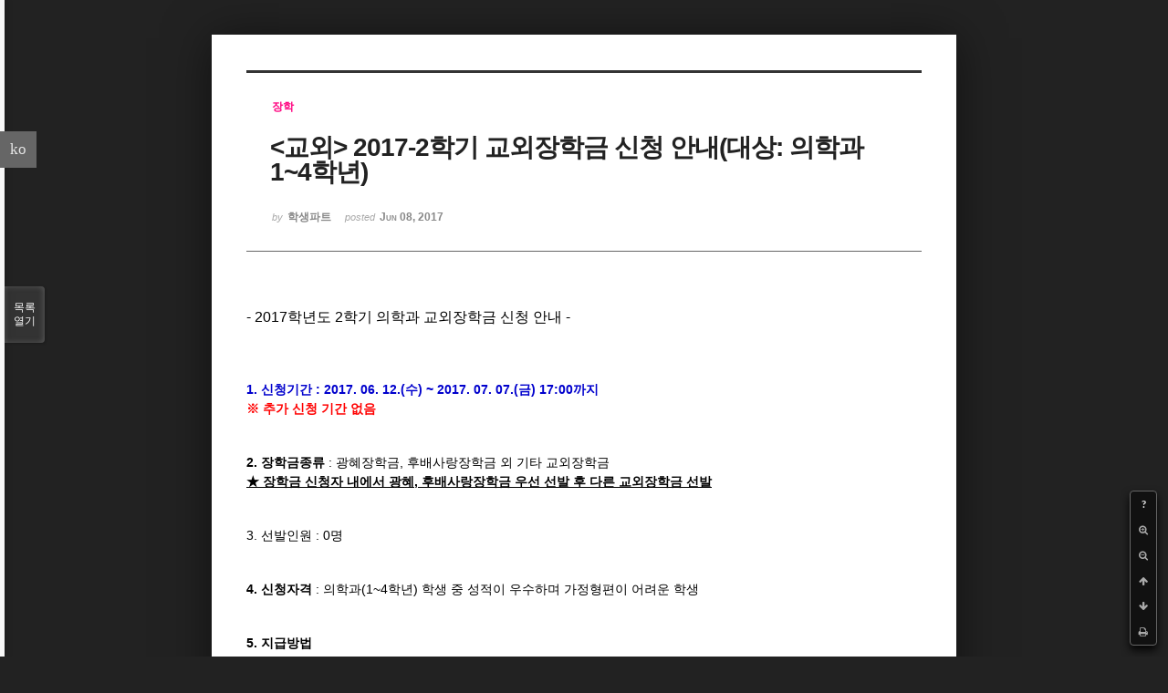

--- FILE ---
content_type: text/html; charset=UTF-8
request_url: https://medical.yonsei.ac.kr/we/index.php?mid=notice_stu&category=93212&page=32&listStyle=viewer&document_srl=456479
body_size: 10011
content:
<!DOCTYPE html>
<html lang="ko">
<head>
<!-- META -->
<meta charset="utf-8">
<meta name="Generator" content="XpressEngine">
<meta http-equiv="X-UA-Compatible" content="IE=edge">
<!-- TITLE -->
<title>학생파트 - &lt;교외&gt; 2017-2학기 교외장학금 신청 안내(대상: 의학과1~4학년)</title>
<!-- CSS -->
<link rel="stylesheet" href="/we/common/css/xe.min.css?20151013014344" />
<link rel="stylesheet" href="/we/common/js/plugins/ui/jquery-ui.min.css?20151013014340" />
<link rel="stylesheet" href="https://maxcdn.bootstrapcdn.com/font-awesome/4.2.0/css/font-awesome.min.css" />
<link rel="stylesheet" href="/we/modules/board/skins/sketchbook5/css/board.css?20210325062630" />
<!--[if lt IE 9]><link rel="stylesheet" href="/we/modules/board/skins/sketchbook5/css/ie8.css?20150615054936" />
<![endif]--><link rel="stylesheet" href="/we/modules/board/skins/sketchbook5/css/print.css?20150615054936" media="print" />
<link rel="stylesheet" href="/we/modules/board/skins/sketchbook5/css/jquery.mCustomScrollbar.css?20150615054936" />
<link rel="stylesheet" href="/we/modules/editor/styles/ckeditor_light/style.css?20151013014330" />
<link rel="stylesheet" href="/we/addons/cameron_mobile_nav/css/cameron_mobile_navr.css?20150618060328" />
<link rel="stylesheet" href="/we/addons/cameron_plugin/css/cameron_plugin.css?20150627053612" />
<!-- JS -->
<!--[if lt IE 9]><script src="/we/common/js/jquery-1.x.min.js?20151013014344"></script>
<![endif]--><!--[if gte IE 9]><!--><script src="/we/common/js/jquery.min.js?20151013014344"></script>
<!--<![endif]--><script src="/we/common/js/x.min.js?20151013014344"></script>
<script src="/we/common/js/xe.min.js?20151013014344"></script>
<script src="/we/modules/board/tpl/js/board.min.js?20151013014338"></script>
<script src="/we/addons/cameron_plugin/js/cameron_plugin.js?20150627053612"></script>
<!-- RSS -->
<!-- ICON -->
<link rel="shortcut icon" href="http://medical.yonsei.ac.kr/we/files/attach/xeicon/favicon.ico" /><link rel="apple-touch-icon" href="http://medical.yonsei.ac.kr/we/files/attach/xeicon/mobicon.png" />

<meta name="viewport" content="width=device-width, initial-scale=1, minimum-scale=1, maximum-scale=1, user-scalable=yes, target-densitydpi=medium-dpi" />
<style data-id="bdCss">
.bd em,.bd .color{color:#333333;}
.bd .shadow{text-shadow:1px 1px 1px ;}
.bd .bolder{color:#333333;text-shadow:2px 2px 4px ;}
.bd .bg_color{background-color:#333333;}
.bd .bg_f_color{background-color:#333333;background:-webkit-linear-gradient(#FFF -50%,#333333 50%);background:linear-gradient(to bottom,#FFF -50%,#333333 50%);}
.bd .border_color{border-color:#333333;}
.bd .bx_shadow{box-shadow:0 0 2px ;}
.viewer_with.on:before{background-color:#333333;box-shadow:0 0 2px #333333;}
.bd_zine .info b,.bd_zine .info a{color:;}
.bd_zine.card h3{color:#333333;}
</style>
<style>
body,input,textarea,select,button,table{font-family:;}
#viewer .rd_trb,#viewer #trackback{display:none}
</style><script>
//<![CDATA[
var current_url = "https://medical.yonsei.ac.kr/we/?mid=notice_stu&category=93212&page=32&listStyle=viewer&document_srl=456479";
var request_uri = "https://medical.yonsei.ac.kr/we/";
var current_mid = "notice_stu";
var waiting_message = "서버에 요청 중입니다. 잠시만 기다려주세요.";
var ssl_actions = new Array();
var default_url = "http://medical.yonsei.ac.kr/we/";
var http_port = 80;var https_port = 443;xe.current_lang = "ko";
xe.cmd_find = "찾기";
xe.cmd_cancel = "취소";
xe.cmd_confirm = "확인";
xe.msg_no_root = "루트는 선택 할 수 없습니다.";
xe.msg_no_shortcut = "바로가기는 선택 할 수 없습니다.";
xe.msg_select_menu = "대상 메뉴 선택";
//]]>
</script>
</head>
<body class="viewer_blk">
<!--#JSPLUGIN:ui--><script>//<![CDATA[
var lang_type = "ko";
var bdLogin = "로그인 하시겠습니까?@https://medical.yonsei.ac.kr/we/index.php?mid=notice_stu&category=93212&page=32&listStyle=viewer&document_srl=456479&act=dispMemberLoginForm";
jQuery(function($){
	board('#bd_584_456479');
});
//]]></script>

<div id="viewer" class="white viewer_style rd_nav_blk">
	<div id="bd_584_456479" class="bd clear  " data-default_style="viewer" data-bdFilesType="" data-bdNavSide="N" style="max-width:px">
		<div id="rd_ie" class="ie8_only"><i class="tl"></i><i class="tc"></i><i class="tr"></i><i class="ml"></i><i class="mr"></i><i class="bl"></i><i class="bc"></i><i class="br"></i></div>
		<div class="rd rd_nav_style2 clear" style="padding:;" data-docSrl="456479">
	
	<div class="rd_hd clear" style="">
		
				
		<div class="blog v" style="text-align:;;">
			<div class="top_area ngeb np_18px" style="text-align:">
				<span title="Category">
					<b class="cate"><strong style="color:#ff007f">장학</strong></b>
				</span>											</div>
			<h1 class="font ngeb" style=";-webkit-animation-name:rd_h1_v;-moz-animation-name:rd_h1_v;animation-name:rd_h1_v;">&lt;교외&gt; 2017-2학기 교외장학금 신청 안내(대상: 의학과1~4학년)</h1>						<div class="btm_area ngeb np_18px" style="text-align:"> 
								<span><small>by </small><b>학생파트</b></span>				<span title="2017.06.08 01:02"><small>posted </small><b class="date">Jun 08, 2017</b></span>															</div>
		</div>		
				
				
				
				
				<div class="rd_nav_side">
			<div class="rd_nav img_tx fr m_btn_wrp">
		<div class="help bubble left m_no">
		<a class="text" href="#" onclick="jQuery(this).next().fadeToggle();return false;">?</a>
		<div class="wrp">
			<div class="speech">
				<h4>단축키</h4>
				<p><strong><i class="fa fa-long-arrow-left"></i><span class="blind">Prev</span></strong>이전 문서</p>
				<p><strong><i class="fa fa-long-arrow-right"></i><span class="blind">Next</span></strong>다음 문서</p>
				<p><strong>ESC</strong>닫기</p>			</div>
			<i class="edge"></i>
			<i class="ie8_only bl"></i><i class="ie8_only br"></i>
		</div>
	</div>	<a class="tg_btn2 bubble m_no" href="#" data-href=".bd_font_select" title="글꼴 선택"><strong>가</strong><i class="arrow down"></i></a>	<a class="font_plus bubble" href="#" title="크게"><i class="fa fa-search-plus"></i><b class="tx">크게</b></a>
	<a class="font_minus bubble" href="#" title="작게"><i class="fa fa-search-minus"></i><b class="tx">작게</b></a>
			<a class="back_to bubble m_no" href="#bd_584_456479" title="위로"><i class="fa fa-arrow-up"></i><b class="tx">위로</b></a>
	<a class="back_to bubble m_no" href="#rd_end_456479" title="(목록) 아래로"><i class="fa fa-arrow-down"></i><b class="tx">아래로</b></a>
	<a class="comment back_to bubble if_viewer m_no" href="#456479_comment" title="댓글로 가기"><i class="fa fa-comment"></i><b class="tx">댓글로 가기</b></a>
	<a class="print_doc bubble m_no this" href="https://medical.yonsei.ac.kr/we/index.php?mid=notice_stu&amp;category=93212&amp;page=32&amp;listStyle=viewer&amp;document_srl=456479" title="인쇄"><i class="fa fa-print"></i><b class="tx">인쇄</b></a>			</div>		</div>			</div>
	
		
	<div class="rd_body clear">
		
				
				
				<article><!--BeforeDocument(456479,2130)--><div class="document_456479_2130 xe_content"><p><span style="font-size:16px;">- 2017학년도 2학기 의학과 교외장학금 신청 안내 -</span></p>

<p> </p>

<p> </p>

<p> </p>

<p><span style="color:#0000cd;"><strong><span style="font-size:14px;">1. 신청기간 : 2017. 06. 12.(수) ~ 2017. 07. 07.(금) 17:00까지</span></strong></span></p>

<p><span style="color:#ff0000;"><strong><span style="font-size:14px;">※ 추가 신청 기간 없음</span></strong></span></p>

<p> </p>

<p> </p>

<p><span style="font-size:14px;"><strong>2. 장학금종류 </strong>: 광혜장학금, 후배사랑장학금 외 기타 교외장학금</span></p>

<p><u><strong><span style="font-size:14px;">★ 장학금 신청자 내에서 광혜, 후배사랑장학금 우선 선발 후 다른 교외장학금 선발</span></strong></u></p>

<p> </p>

<p> </p>

<p><span style="font-size:14px;">3. 선발인원 : 0명</span></p>

<p> </p>

<p> </p>

<p><span style="font-size:14px;"><strong>4. 신청자격 </strong>: 의학과(1~4학년) 학생 중 성적이 우수하며 가정형편이 어려운 학생</span></p>

<p> </p>

<p> </p>

<p><strong><span style="font-size:14px;">5. 지급방법</span></strong></p>

<p><span style="font-size:14px;">- 광혜, 후배사랑장학금 : 등록금고지 감면</span></p>

<p><span style="font-size:14px;">- 이외 교외장학금 : 장학금 입금 확인 후 선발 학생 계좌지급</span></p>

<p> </p>

<p> </p>

<p><strong><span style="font-size:14px;">6. 선발기준</span></strong></p>

<p><span style="font-size:14px;">- 성적(45점), 소득분위(45점), 기타(10점)</span></p>

<p><span style="font-size:14px;">- 기타(형제자매 대학(원)에 재학중인 경우 1인 2점가산 등)</span></p>

<p> </p>

<p> </p>

<p><strong><span style="font-size:14px;">7. 신청방법</span></strong></p>

<p><span style="font-size:14px;">연세포탈서비스 login → 학사관리시스템 → 장학 → 장학금신청 → 광혜후배사랑장학금 신청 → 신청서 출력 → 관련서류 첨부 → 학생파트제출</span></p>

<p> </p>

<p> </p>

<p><strong><span style="font-size:14px;">8. 제출관련 서류</span></strong></p>

<p><span style="font-size:14px;"> 가. 장학금 신청서 1부</span></p>

<p><span style="font-size:14px;"> 나. 필수 제출 서류<span style="color:#0000cd;"><strong>(국가장학을 신청하여 소득분위가 산정된 학생은 구비서류를 제출하지 않아도 됩니다.)</strong></span></span></p>

<p><span style="font-size:14px;">  1) 부/모의 2016년 소득 증빙자료 각 1부(부/모 명의 각 1부)</span></p>

<p><span style="font-size:14px;">      ① 직장인 : 근로소득 원천징수 영수증(회사 및 세무서 발급)</span></p>

<p><span style="font-size:14px;">      ② 자영업자 : 소득금액 증명원 (세무서 발급)</span></p>

<p><span style="font-size:14px;">  2) 부/모의 2016년 건강보험료 납부확인서</span></p>

<p><span style="font-size:14px;">       - 건강보험공단이나 인터넷(www.nhic.or.kr) 발급</span></p>

<p><span style="font-size:14px;">  3) 부/모의 재산과세증명서</span></p>

<p><span style="font-size:14px;">       - 동주민센터나 인터넷(www.minwon.go.kr) 발급</span></p>

<p><span style="font-size:14px;">  4) 형제, 자매 중 대학생이 있는 경우</span></p>

<p><span style="font-size:14px;">       - 재학증명서 혹은 2017-1학기 등록금 영수증 사본 1부.</span></p>

<p> </p>

<p> </p>

<p><strong><span style="font-size:14px;">9. 유의사항</span></strong></p>

<p><span style="font-size:14px;"> <strong>가. 2017-2학기 장학생으로 선정되더라도, <span style="color:#ff0000;">휴학을 하면 장학금은 취소됩니다</span></strong>.</span></p>

<p> </p>

<p><span style="font-size:14px;"> 나. 2017-2학기 복학예정자는 장학금 신청기간 내에 신청해야 심사대상에 포함 될 수 있습니다.</span></p>

<p> </p>

<p><span style="font-size:14px;"> 다. 신청사유, 등은 판단의 중요한 자료가 되므로 구체적으로 성의 있게 작성하여야 합니다.</span></p>

<p><span style="font-size:14px;">         (공간 부족 시 별지 사용 가능)</span></p>

<p> </p>

<p><span style="font-size:14px;"> 라. <strong>「등록제도 운영에 관한 시행세칙」제8조에 의거하여 학기 개시 후 장학금 수혜자 가 휴학할 경우에는 장학금 </strong></span></p>

<p><span style="font-size:14px;"><strong>     수혜금액을 전액 반환하여야 하며, 학기 경과에 따른 등록금을 납부하여야 휴학 신청이 가능 합니다.</strong></span></p>

<p> </p>

<p><span style="font-size:14px;"> 마. 관련서류 미비 시 장학금 심사대상에서 제외됩니다.</span></p>

<p> </p>

<p><span style="font-size:14px;"> 바. 외부장학금을 받는 경우에는 반드시 기재하여야 합니다.</span><span style="font-size:14px;">   (기재하지 않은 경우 장학생으로 선발 되었어도 취소 될 수 있습니다.)</span></p>

<p> </p>

<p><span style="font-size:14px;"> <u><strong>사. 후배사랑 장학금 및 광혜장학금 신청 학생은 필히 국가장학금을 신청하시기 바랍니다.</strong></u></span></p>

<p> </p>

<p><span style="font-size:14px;"> 아. 기타 문의사항은 학생파트(033-741-0224)로 문의하시기 바랍니다.</span></p>

<p> </p>

<p> </p>

<p> </p>

<p><span style="font-size:14px;">2017. 06. 12.</span></p>

<p> </p>

<p> </p>

<p> </p>

<p><span style="font-size:14px;">학생지도위원회</span></p></div><!--AfterDocument(456479,2130)--></article>
				
					</div>
	
	<div class="rd_ft">
		
				
		<div class="bd_prev_next clear">
					</div>		
				
						
				
		<div class="rd_ft_nav clear">
						
						
						<div class="rd_nav img_tx fr m_btn_wrp">
				<a class="back_to bubble m_no" href="#bd_584_456479" title="위로"><i class="fa fa-arrow-up"></i><b class="tx">위로</b></a>
	<a class="back_to bubble m_no" href="#rd_end_456479" title="(목록) 아래로"><i class="fa fa-arrow-down"></i><b class="tx">아래로</b></a>
	<a class="comment back_to bubble if_viewer m_no" href="#456479_comment" title="댓글로 가기"><i class="fa fa-comment"></i><b class="tx">댓글로 가기</b></a>
	<a class="print_doc bubble m_no this" href="https://medical.yonsei.ac.kr/we/index.php?mid=notice_stu&amp;category=93212&amp;page=32&amp;listStyle=viewer&amp;document_srl=456479" title="인쇄"><i class="fa fa-print"></i><b class="tx">인쇄</b></a>			</div>					</div>
	</div>
	
		
	</div>
<hr id="rd_end_456479" class="rd_end clear" />		<div id="viewer_lst" class="">
			<button type="button" id="viewer_lst_tg" class="ngeb bg_color">목록<br /><span class="tx_open">열기</span><span class="tx_close">닫기</span></button>
			<h3 class="ui_font">Articles</h3>
			<div id="viewer_lst_scroll">
				<ul>
					<li>
						<a class="clear" href="https://medical.yonsei.ac.kr/we/index.php?mid=notice_stu&amp;category=93212&amp;page=32&amp;listStyle=viewer&amp;document_srl=458119">
														<span class="tl">&lt;교외&gt; 2018년 경기도 용인시인재육성재단  장학금 및 교육비 지원자 선발 공고(...</span>
							<span class="meta"><strong>학생파트</strong>2018.03.07 02:02</span>
						</a>
					</li><li>
						<a class="clear" href="https://medical.yonsei.ac.kr/we/index.php?mid=notice_stu&amp;category=93212&amp;page=32&amp;listStyle=viewer&amp;document_srl=458116">
														<span class="tl">&lt;교외&gt; 2018년도 대구광역시 동구교육발전장학회 장학생 선발 안내(~3/30)</span>
							<span class="meta"><strong>학생파트</strong>2018.03.07 01:59</span>
						</a>
					</li><li>
						<a class="clear" href="https://medical.yonsei.ac.kr/we/index.php?mid=notice_stu&amp;category=93212&amp;page=32&amp;listStyle=viewer&amp;document_srl=458058">
							<span class="tmb"><img src="https://medical.yonsei.ac.kr/we/files/thumbnails/058/458/90x90.crop.jpg" alt="" /></span>							<span class="tl">&lt;교외&gt; 제10회 한국장학재단 수기·UCC공모전 안내</span>
							<span class="meta"><strong>학생파트</strong>2018.02.27 07:10</span>
						</a>
					</li><li>
						<a class="clear" href="https://medical.yonsei.ac.kr/we/index.php?mid=notice_stu&amp;category=93212&amp;page=32&amp;listStyle=viewer&amp;document_srl=458019">
														<span class="tl">&lt;교외&gt; 2018-1 수림재단 신규장학생 선발안내(*생활비/등록금)</span>
							<span class="meta"><strong>학생파트</strong>2018.02.15 04:18</span>
						</a>
					</li><li>
						<a class="clear" href="https://medical.yonsei.ac.kr/we/index.php?mid=notice_stu&amp;category=93212&amp;page=32&amp;listStyle=viewer&amp;document_srl=457977">
														<span class="tl">&lt;교내&gt; 2018년 교목실 채플 찬양팀(근로장학생)모집</span>
							<span class="meta"><strong>학생파트</strong>2018.02.09 03:00</span>
						</a>
					</li><li>
						<a class="clear" href="https://medical.yonsei.ac.kr/we/index.php?mid=notice_stu&amp;category=93212&amp;page=32&amp;listStyle=viewer&amp;document_srl=457965">
														<span class="tl">&lt;교내&gt; 2018년 교목실 채플 근로장학생 모집</span>
							<span class="meta"><strong>학생파트</strong>2018.02.05 09:11</span>
						</a>
					</li><li>
						<a class="clear" href="https://medical.yonsei.ac.kr/we/index.php?mid=notice_stu&amp;category=93212&amp;page=32&amp;listStyle=viewer&amp;document_srl=457961">
														<span class="tl">&lt;필독:국가장학&gt; 2018-1학기 한국장학재단 국가장학금(1,2유형) 2차 신청기간 안내</span>
							<span class="meta"><strong>학생파트</strong>2018.02.02 05:24</span>
						</a>
					</li><li>
						<a class="clear" href="https://medical.yonsei.ac.kr/we/index.php?mid=notice_stu&amp;category=93212&amp;page=32&amp;listStyle=viewer&amp;document_srl=457958">
														<span class="tl">&lt;교외&gt; 2018-1 한국장학재단 푸른등대기부장학사업 신규장학생 선발 안내(*생활...</span>
							<span class="meta"><strong>학생파트</strong>2018.02.02 05:19</span>
						</a>
					</li><li>
						<a class="clear" href="https://medical.yonsei.ac.kr/we/index.php?mid=notice_stu&amp;category=93212&amp;page=32&amp;listStyle=viewer&amp;document_srl=457955">
														<span class="tl">&lt;교외&gt; 2018년 울산인재육성재단 장학생선발 공고(2. 1 ~ 2. 23)</span>
							<span class="meta"><strong>학생파트</strong>2018.02.02 03:10</span>
						</a>
					</li><li>
						<a class="clear" href="https://medical.yonsei.ac.kr/we/index.php?mid=notice_stu&amp;category=93212&amp;page=32&amp;listStyle=viewer&amp;document_srl=457865">
														<span class="tl">&lt;교외&gt; 2018년 GKS 외국인 우수 자비 장학생 모집 공고</span>
							<span class="meta"><strong>학생파트</strong>2018.01.24 03:17</span>
						</a>
					</li><li>
						<a class="clear" href="https://medical.yonsei.ac.kr/we/index.php?mid=notice_stu&amp;category=93212&amp;page=32&amp;listStyle=viewer&amp;document_srl=457793">
														<span class="tl">&lt;교외&gt; 2018년 상반기 서울사회복지공동모금회 사랑나눔 장학생 모집 안내(~01/31)</span>
							<span class="meta"><strong>학생파트</strong>2018.01.20 08:05</span>
						</a>
					</li><li>
						<a class="clear" href="https://medical.yonsei.ac.kr/we/index.php?mid=notice_stu&amp;category=93212&amp;page=32&amp;listStyle=viewer&amp;document_srl=457792">
														<span class="tl">&lt;교외&gt;  동암장학회 장학생 선발 안내 (마감 2/8, 경주출생, 학기당200만원)</span>
							<span class="meta"><strong>학생파트</strong>2018.01.20 07:57</span>
						</a>
					</li><li>
						<a class="clear" href="https://medical.yonsei.ac.kr/we/index.php?mid=notice_stu&amp;category=93212&amp;page=32&amp;listStyle=viewer&amp;document_srl=457786">
							<span class="tmb"><img src="https://medical.yonsei.ac.kr/we/files/thumbnails/786/457/90x90.crop.jpg" alt="" /></span>							<span class="tl">&lt;교외&gt; 2018 OK생활장학금 장학생 선발 안내</span>
							<span class="meta"><strong>학생파트</strong>2018.01.20 07:52</span>
						</a>
					</li><li>
						<a class="clear" href="https://medical.yonsei.ac.kr/we/index.php?mid=notice_stu&amp;category=93212&amp;page=32&amp;listStyle=viewer&amp;document_srl=457753">
														<span class="tl">&lt;교외&gt; 2018학년도 홀트장학생 선발 안내</span>
							<span class="meta"><strong>학생파트</strong>2018.01.11 23:50</span>
						</a>
					</li><li>
						<a class="clear" href="https://medical.yonsei.ac.kr/we/index.php?mid=notice_stu&amp;category=93212&amp;page=32&amp;listStyle=viewer&amp;document_srl=457726">
							<span class="tmb"><img src="https://medical.yonsei.ac.kr/we/files/thumbnails/726/457/90x90.crop.jpg" alt="" /></span>							<span class="tl">&lt;교외&gt; 2018년 통영시 저소득 대학생 장학금 지원대상자 선발 공고(~1/31)</span>
							<span class="meta"><strong>학생파트</strong>2018.01.10 07:30</span>
						</a>
					</li><li>
						<a class="clear" href="https://medical.yonsei.ac.kr/we/index.php?mid=notice_stu&amp;category=93212&amp;page=32&amp;listStyle=viewer&amp;document_srl=457693">
														<span class="tl">&lt;국가장학금&gt; 2017년 2학기 국가장학금 2유형 우대분야 지급 예정 안내</span>
							<span class="meta"><strong>학생파트</strong>2018.01.09 00:11</span>
						</a>
					</li><li>
						<a class="clear" href="https://medical.yonsei.ac.kr/we/index.php?mid=notice_stu&amp;category=93212&amp;page=32&amp;listStyle=viewer&amp;document_srl=457635">
														<span class="tl">&lt;학자금대출&gt; 2018학년도 1학기 학자금대출 신청 안내 </span>
							<span class="meta"><strong>학생파트</strong>2018.01.05 00:28</span>
						</a>
					</li><li>
						<a class="clear" href="https://medical.yonsei.ac.kr/we/index.php?mid=notice_stu&amp;category=93212&amp;page=32&amp;listStyle=viewer&amp;document_srl=457627">
														<span class="tl">&lt;교외&gt; 2018년 1학기 농어촌희망재단 농업인자녀 및 농업후계인력(농식품계열) ...</span>
							<span class="meta"><strong>학생파트</strong>2018.01.04 23:48</span>
						</a>
					</li><li>
						<a class="clear" href="https://medical.yonsei.ac.kr/we/index.php?mid=notice_stu&amp;category=93212&amp;page=32&amp;listStyle=viewer&amp;document_srl=457599">
							<span class="tmb"><img src="https://medical.yonsei.ac.kr/we/files/thumbnails/599/457/90x90.crop.jpg" alt="" /></span>							<span class="tl">&lt;교외&gt; 2017년도 하반기 서울시 대학생 학자금대출 이자지원 신청 안내</span>
							<span class="meta"><strong>학생파트</strong>2017.12.27 08:05</span>
						</a>
					</li><li>
						<a class="clear" href="https://medical.yonsei.ac.kr/we/index.php?mid=notice_stu&amp;category=93212&amp;page=32&amp;listStyle=viewer&amp;document_srl=457579">
														<span class="tl">&lt;교외&gt; 아산나래(SOS)장학생 선발 안내 (2018.1.1. ~ 2018.1.12.)</span>
							<span class="meta"><strong>학생파트</strong>2017.12.26 08:29</span>
						</a>
					</li>				</ul>
			</div>
			<div id="viewer_pn" class="bd_pg clear">
								 
				<a href="https://medical.yonsei.ac.kr/we/index.php?mid=notice_stu&amp;category=93212&amp;page=27&amp;listStyle=viewer&amp;document_srl=456479">27</a>								 
				<a href="https://medical.yonsei.ac.kr/we/index.php?mid=notice_stu&amp;category=93212&amp;page=28&amp;listStyle=viewer&amp;document_srl=456479">28</a>								 
				<a href="https://medical.yonsei.ac.kr/we/index.php?mid=notice_stu&amp;category=93212&amp;page=29&amp;listStyle=viewer&amp;document_srl=456479">29</a>								 
				<a href="https://medical.yonsei.ac.kr/we/index.php?mid=notice_stu&amp;category=93212&amp;page=30&amp;listStyle=viewer&amp;document_srl=456479">30</a>								 
				<a href="https://medical.yonsei.ac.kr/we/index.php?mid=notice_stu&amp;category=93212&amp;page=31&amp;listStyle=viewer&amp;document_srl=456479">31</a>								<strong class="this">32</strong> 
												 
				<a href="https://medical.yonsei.ac.kr/we/index.php?mid=notice_stu&amp;category=93212&amp;page=33&amp;listStyle=viewer&amp;document_srl=456479">33</a>								 
				<a href="https://medical.yonsei.ac.kr/we/index.php?mid=notice_stu&amp;category=93212&amp;page=34&amp;listStyle=viewer&amp;document_srl=456479">34</a>								 
				<a href="https://medical.yonsei.ac.kr/we/index.php?mid=notice_stu&amp;category=93212&amp;page=35&amp;listStyle=viewer&amp;document_srl=456479">35</a>								 
				<a href="https://medical.yonsei.ac.kr/we/index.php?mid=notice_stu&amp;category=93212&amp;page=36&amp;listStyle=viewer&amp;document_srl=456479">36</a>							</div>			<button type="button" class="tg_close2" onClick="jQuery('#viewer_lst_tg').click();">X</button>
		</div>		</div></div><a id="TouchMe" href="#"><i class="fa fa-bars icon-reorder"></i></a>
<div id="cameron-mobile-nav" class="mobile-nav-right">
	<div id="touch-scroll">
		<div id="mobile-sign" class="newclearfix">
							<div class="mobile-home"><a href=""><i class="fa fa-home icon-home"></i><br />HOME</a></div>
				<ul class="mobile-sign">
											<li><a href="https://medical.yonsei.ac.kr/we/index.php?mid=notice_stu&amp;category=93212&amp;page=32&amp;listStyle=viewer&amp;document_srl=456479&amp;act=dispMemberLoginForm"><i class="fa fa-user"></i><br />로그인</a></li>
						<li><a href="https://medical.yonsei.ac.kr/we/index.php?mid=notice_stu&amp;category=93212&amp;page=32&amp;listStyle=viewer&amp;document_srl=456479&amp;act=dispMemberSignUpForm"><i class="fa fa-pencil"></i><br />회원가입</a></li>
														</ul>
					</div>
		<div id="mobile-nav">
			<ul>
				<li>
					<a class="nav1st" href="https://medical.yonsei.ac.kr/we/intro_1">대학소개<i class="fa fa-angle-down"></i></a>
					<ul>
						<li>
							<a class="nav2nd" href="https://medical.yonsei.ac.kr/we/intro_1">학장인사</a>
													</li><li>
							<a class="nav2nd" href="https://medical.yonsei.ac.kr/we/vision2020">원주의과대학 사명</a>
													</li><li>
							<a class="nav2nd" href="https://medical.yonsei.ac.kr/we/edu_1">원주의과대학 교육목표</a>
													</li><li>
							<a class="nav2nd" href="https://medical.yonsei.ac.kr/we/edu_11">의학과선발·졸업인재상</a>
													</li><li>
							<a class="nav2nd" href="https://medical.yonsei.ac.kr/we/medi_gra_1">의학과 교육목표</a>
													</li><li>
							<a class="nav2nd" href="https://medical.yonsei.ac.kr/we/history_1">연혁</a>
													</li><li>
							<a class="nav2nd" href="https://medical.yonsei.ac.kr/we/professor">교수의 책무</a>
													</li><li>
							<a class="nav2nd" href="https://medical.yonsei.ac.kr/we/medi_gra_4">학생 행동강령<i class="fa fa-angle-down"></i></a>
							<ul>
								<li>
									<a class="nav3rd" href="https://medical.yonsei.ac.kr/we/medi_gra_4"><i class="fa fa-angle-right"></i> 임상실습 시기 이전 학년</a>
								</li><li>
									<a class="nav3rd" href="https://medical.yonsei.ac.kr/we/medi_gra_41"><i class="fa fa-angle-right"></i> 임상실습 시기 이후 학년</a>
								</li>							</ul>						</li><li>
							<a class="nav2nd" href="https://medical.yonsei.ac.kr/we/medi_gra_40">학생 복장지침</a>
													</li><li>
							<a class="nav2nd" href="https://medical.yonsei.ac.kr/we/medi_gra_6">홍보동영상</a>
													</li><li>
							<a class="nav2nd" href="https://medical.yonsei.ac.kr/we/struct_1">기구표</a>
													</li><li>
							<a class="nav2nd" href="https://medical.yonsei.ac.kr/we/cam_info">캠퍼스 둘러보기</a>
													</li><li>
							<a class="nav2nd" href="https://medical.yonsei.ac.kr/we/cam_map">캠퍼스 지도</a>
													</li><li>
							<a class="nav2nd" href="https://medical.yonsei.ac.kr/we/guide_map">찾아오시는 길</a>
													</li>					</ul>				</li><li>
					<a class="nav1st" href="http://admission.yonsei.ac.kr/mirae/admission/html/main/main.asp" target="_blank">입학안내<i class="fa fa-angle-down"></i></a>
					<ul>
						<li>
							<a class="nav2nd" href="http://admission.yonsei.ac.kr/wonju/admission/html/main/main.asp" target="_blank">대학입학<i class="fa fa-angle-down"></i></a>
							<ul>
								<li>
									<a class="nav3rd" href="https://admission.yonsei.ac.kr/mirae/admission/html/main/main.asp" target="_blank"><i class="fa fa-angle-right"></i> 원주의과대학 입학안내</a>
								</li>							</ul>						</li><li>
							<a class="nav2nd" href="http://graduate.yonsei.ac.kr/kor/sub03/sub03_01.asp" target="_blank">대학원입학<i class="fa fa-angle-down"></i></a>
							<ul>
								<li>
									<a class="nav3rd" href="http://graduate.yonsei.ac.kr/graduate/index.do" target="_blank"><i class="fa fa-angle-right"></i> 원주의과대학 대학원진학</a>
								</li>							</ul>						</li>					</ul>				</li><li>
					<a class="nav1st" href="https://medical.yonsei.ac.kr/we/edu_course">대학/교실(과)<i class="fa fa-angle-down"></i></a>
					<ul>
						<li>
							<a class="nav2nd" href="https://medical.yonsei.ac.kr/we/univ_1">학사안내<i class="fa fa-angle-down"></i></a>
							<ul>
								<li>
									<a class="nav3rd" href="https://medical.yonsei.ac.kr/we/univ_1"><i class="fa fa-angle-right"></i> 수업</a>
								</li><li>
									<a class="nav3rd" href="https://medical.yonsei.ac.kr/we/graduate"><i class="fa fa-angle-right"></i> 졸업</a>
								</li><li>
									<a class="nav3rd" href="https://www.yonsei.ac.kr/sc/support/college_bulletin.jsp" target="_blank"><i class="fa fa-angle-right"></i> 대학요람</a>
								</li><li>
									<a class="nav3rd" href="https://medical.yonsei.ac.kr/we/sch_mem"><i class="fa fa-angle-right"></i> 학적</a>
								</li>							</ul>						</li><li>
							<a class="nav2nd" href="https://medical.yonsei.ac.kr/we/edu_course">교육과정</a>
													</li><li>
							<a class="nav2nd" href="#">규정집<i class="fa fa-angle-down"></i></a>
							<ul>
								<li>
									<a class="nav3rd" href="https://rules.yonsei.ac.kr" target="_blank"><i class="fa fa-angle-right"></i> 연세대학교</a>
								</li><li>
									<a class="nav3rd" href="https://www.yonsei.ac.kr/wj/support/etc_rule.jsp" target="_blank"><i class="fa fa-angle-right"></i> 연세대학교 미래캠퍼스</a>
								</li><li>
									<a class="nav3rd" href="https://medical.yonsei.ac.kr/we/notice_stu2"><i class="fa fa-angle-right"></i> 학생 관련 규정 안내</a>
								</li>							</ul>						</li><li>
							<a class="nav2nd" href="https://medical.yonsei.ac.kr/we/chaple_1">교목실</a>
													</li><li>
							<a class="nav2nd" href="https://medical.yonsei.ac.kr/we/univ_life_9">학생복지<i class="fa fa-angle-down"></i></a>
							<ul>
								<li>
									<a class="nav3rd" href="https://medical.yonsei.ac.kr/we/univ_life_9"><i class="fa fa-angle-right"></i> 학생건강관리체계</a>
								</li><li>
									<a class="nav3rd" href="https://medical.yonsei.ac.kr/we/conveni"><i class="fa fa-angle-right"></i> 편의시설</a>
								</li>							</ul>						</li><li>
							<a class="nav2nd" href="https://medical.yonsei.ac.kr/we/univ_life_1">장학제도</a>
													</li><li>
							<a class="nav2nd" href="https://medical.yonsei.ac.kr/we/univ_life_5">원의학사<i class="fa fa-angle-down"></i></a>
							<ul>
								<li>
									<a class="nav3rd" href="https://medical.yonsei.ac.kr/we/univ_life_5_1"><i class="fa fa-angle-right"></i> 원의학사 소개</a>
								</li>							</ul>						</li><li>
							<a class="nav2nd" href="http://ywcmchurch.yonsei.ac.kr/" target="_blank">대학교회</a>
													</li><li>
							<a class="nav2nd" href="https://medical.yonsei.ac.kr/we/res_11">중앙연구실</a>
													</li><li>
							<a class="nav2nd" href="https://medical.yonsei.ac.kr/we/att_res_1">부설연구소<i class="fa fa-angle-down"></i></a>
							<ul>
								<li>
									<a class="nav3rd" href="https://medical.yonsei.ac.kr/we/att_res_1"><i class="fa fa-angle-right"></i> 부설연구소소개</a>
								</li><li>
									<a class="nav3rd" href="https://medical.yonsei.ac.kr/we/att_res_2"><i class="fa fa-angle-right"></i> 직업환경의학연구소</a>
								</li><li>
									<a class="nav3rd" href="https://medical.yonsei.ac.kr/we/att_res_3"><i class="fa fa-angle-right"></i> 대사 및 염증 연구소</a>
								</li><li>
									<a class="nav3rd" href="http://ibmw.yonsei.ac.kr/" target="_blank"><i class="fa fa-angle-right"></i> 라이프스타일 의학연구소</a>
								</li><li>
									<a class="nav3rd" href="https://medical.yonsei.ac.kr/we/att_res_6"><i class="fa fa-angle-right"></i> 유전체 코호트 연구소</a>
								</li><li>
									<a class="nav3rd" href="https://medical.yonsei.ac.kr/we/att_res_8"><i class="fa fa-angle-right"></i> 자동차의과학연구소</a>
								</li><li>
									<a class="nav3rd" href="https://medical.yonsei.ac.kr/we/att_res_11"><i class="fa fa-angle-right"></i> 고압의과학연구소</a>
								</li><li>
									<a class="nav3rd" href="https://medical.yonsei.ac.kr/we/att_res_12"><i class="fa fa-angle-right"></i> 국민건강빅데이터임상연구소</a>
								</li><li>
									<a class="nav3rd" href="https://medical.yonsei.ac.kr/we/att_res_13"><i class="fa fa-angle-right"></i> 국제보건의료개발연구소</a>
								</li><li>
									<a class="nav3rd" href="https://medical.yonsei.ac.kr/we/att_res_14"><i class="fa fa-angle-right"></i> 소생의학연구소</a>
								</li><li>
									<a class="nav3rd" href="https://medical.yonsei.ac.kr/we/att_res_21"><i class="fa fa-angle-right"></i> 미토콘드리아의학연구소</a>
								</li><li>
									<a class="nav3rd" href="https://medical.yonsei.ac.kr/we/att_res_22"><i class="fa fa-angle-right"></i> 재생의학연구소</a>
								</li><li>
									<a class="nav3rd" href="https://medical.yonsei.ac.kr/we/att_res_23"><i class="fa fa-angle-right"></i> 통합신장연구소</a>
								</li><li>
									<a class="nav3rd" href="https://medical.yonsei.ac.kr/we/att_res_24"><i class="fa fa-angle-right"></i> 근거중심의학연구소</a>
								</li><li>
									<a class="nav3rd" href="https://www.smilesnail.org/"><i class="fa fa-angle-right"></i> 청각재활연구소</a>
								</li>							</ul>						</li><li>
							<a class="nav2nd" href="https://medical.yonsei.ac.kr/we/att_res_4">센터<i class="fa fa-angle-down"></i></a>
							<ul>
								<li>
									<a class="nav3rd" href="https://medical.yonsei.ac.kr/we/univ_8"><i class="fa fa-angle-right"></i> 진료역량개발센터</a>
								</li><li>
									<a class="nav3rd" href="http://wmcc.yonsei.ac.kr/" target="_blank"><i class="fa fa-angle-right"></i> 학생상담코칭센터</a>
								</li><li>
									<a class="nav3rd" href="https://medical.yonsei.ac.kr/we/att_res_4"><i class="fa fa-angle-right"></i> 운동의학센터</a>
								</li><li>
									<a class="nav3rd" href="https://medical.yonsei.ac.kr/we/att_res_7"><i class="fa fa-angle-right"></i> 세포치료 및 조직공학센터</a>
								</li><li>
									<a class="nav3rd" href="https://medical.yonsei.ac.kr/we/att_res_9"><i class="fa fa-angle-right"></i> 인공지능빅데이터센터</a>
								</li>							</ul>						</li><li>
							<a class="nav2nd" href="http://medical.yonsei.ac.kr/we/profile_list?dept=ME">의학교육학</a>
													</li><li>
							<a class="nav2nd" href="https://medical.yonsei.ac.kr/we/basic_medi_1">기초의학<i class="fa fa-angle-down"></i></a>
							<ul>
								<li>
									<a class="nav3rd" href="https://medical.yonsei.ac.kr/we/basic_medi_1"><i class="fa fa-angle-right"></i> 기초의학소개</a>
								</li><li>
									<a class="nav3rd" href="http://medical.yonsei.ac.kr/we/profile_list?dept=BM5"><i class="fa fa-angle-right"></i> 미생물학교실</a>
								</li><li>
									<a class="nav3rd" href="http://medical.yonsei.ac.kr/we/profile_list?dept=AP"><i class="fa fa-angle-right"></i> 병리학교실</a>
								</li><li>
									<a class="nav3rd" href="http://medical.yonsei.ac.kr/we/profile_list?dept=BM3"><i class="fa fa-angle-right"></i> 생리학교실</a>
								</li><li>
									<a class="nav3rd" href="http://medical.yonsei.ac.kr/we/profile_list?dept=BM2"><i class="fa fa-angle-right"></i> 생화학교실</a>
								</li><li>
									<a class="nav3rd" href="http://medical.yonsei.ac.kr/we/profile_list?dept=BM4"><i class="fa fa-angle-right"></i> 약리학교실</a>
								</li><li>
									<a class="nav3rd" href="http://medical.yonsei.ac.kr/we/profile_list?dept=BM7"><i class="fa fa-angle-right"></i> 예방의학교실</a>
								</li><li>
									<a class="nav3rd" href="http://medical.yonsei.ac.kr/we/profile_list?dept=BM1"><i class="fa fa-angle-right"></i> 해부학교실</a>
								</li>							</ul>						</li><li>
							<a class="nav2nd" href="http://medical.yonsei.ac.kr/we/profile_list?dept=HEM">임상의학<i class="fa fa-angle-down"></i></a>
							<ul>
								<li>
									<a class="nav3rd" href="http://medical.yonsei.ac.kr/we/profile_list?dept=FM"><i class="fa fa-angle-right"></i> 가정의학교실</a>
								</li><li>
									<a class="nav3rd" href="http://medical.yonsei.ac.kr/we/profile_list?dept=INF"><i class="fa fa-angle-right"></i> 감염내과</a>
								</li><li>
									<a class="nav3rd" href="http://medical.yonsei.ac.kr/we/profile_list?dept=END"><i class="fa fa-angle-right"></i> 내분비대사내과</a>
								</li><li>
									<a class="nav3rd" href="http://medical.yonsei.ac.kr/we/profile_list?dept=RMT"><i class="fa fa-angle-right"></i> 류마티스내과</a>
								</li><li>
									<a class="nav3rd" href="http://medical.yonsei.ac.kr/we/profile_list?dept=AI"><i class="fa fa-angle-right"></i> 마취통증의학교실</a>
								</li><li>
									<a class="nav3rd" href="http://medical.yonsei.ac.kr/we/profile_list?dept=RT"><i class="fa fa-angle-right"></i> 방사선종양학교실</a>
								</li><li>
									<a class="nav3rd" href="http://medical.yonsei.ac.kr/we/profile_list?dept=URO"><i class="fa fa-angle-right"></i> 비뇨기과학교실</a>
								</li><li>
									<a class="nav3rd" href="http://medical.yonsei.ac.kr/we/profile_list?dept=GYN"><i class="fa fa-angle-right"></i> 산부인과학교실</a>
								</li><li>
									<a class="nav3rd" href="http://medical.yonsei.ac.kr/we/profile_list?dept=PS"><i class="fa fa-angle-right"></i> 성형외과학교실</a>
								</li><li>
									<a class="nav3rd" href="http://medical.yonsei.ac.kr/we/profile_list?dept=PED"><i class="fa fa-angle-right"></i> 소아과학교실</a>
								</li><li>
									<a class="nav3rd" href="http://medical.yonsei.ac.kr/we/profile_list?dept=GI"><i class="fa fa-angle-right"></i> 소화기내과</a>
								</li><li>
									<a class="nav3rd" href="http://medical.yonsei.ac.kr/we/profile_list?dept=NM"><i class="fa fa-angle-right"></i> 신경과학교실</a>
								</li><li>
									<a class="nav3rd" href="http://medical.yonsei.ac.kr/we/profile_list?dept=NS"><i class="fa fa-angle-right"></i> 신경외과학교실</a>
								</li><li>
									<a class="nav3rd" href="http://medical.yonsei.ac.kr/we/profile_list?dept=NEP"><i class="fa fa-angle-right"></i> 신장내과</a>
								</li><li>
									<a class="nav3rd" href="http://medical.yonsei.ac.kr/we/profile_list?dept=CAR"><i class="fa fa-angle-right"></i> 심장내과</a>
								</li><li>
									<a class="nav3rd" href="http://medical.yonsei.ac.kr/we/profile_list?dept=EYE"><i class="fa fa-angle-right"></i> 안과학교실</a>
								</li><li>
									<a class="nav3rd" href="http://medical.yonsei.ac.kr/we/profile_list?dept=RAD"><i class="fa fa-angle-right"></i> 영상의학교실</a>
								</li><li>
									<a class="nav3rd" href="http://medical.yonsei.ac.kr/we/profile_list?dept=EM"><i class="fa fa-angle-right"></i> 응급의학교실</a>
								</li><li>
									<a class="nav3rd" href="http://medical.yonsei.ac.kr/we/profile_list?dept=GS"><i class="fa fa-angle-right"></i> 외과학교실</a>
								</li><li>
									<a class="nav3rd" href="http://medical.yonsei.ac.kr/we/profile_list?dept=TE"><i class="fa fa-angle-right"></i> 갑상선내분비외과</a>
								</li><li>
									<a class="nav3rd" href="http://medical.yonsei.ac.kr/we/profile_list?dept=EGIS"><i class="fa fa-angle-right"></i> 위장관외과</a>
								</li><li>
									<a class="nav3rd" href="http://medical.yonsei.ac.kr/we/profile_list?dept=BS"><i class="fa fa-angle-right"></i> 유방외과</a>
								</li><li>
									<a class="nav3rd" href="http://medical.yonsei.ac.kr/we/profile_list?dept=TCS"><i class="fa fa-angle-right"></i> 외상중환자외과</a>
								</li><li>
									<a class="nav3rd" href="http://medical.yonsei.ac.kr/we/profile_list?dept=CRS"><i class="fa fa-angle-right"></i> 대장항문외과</a>
								</li><li>
									<a class="nav3rd" href="http://medical.yonsei.ac.kr/we/profile_list?dept=HBP"><i class="fa fa-angle-right"></i> 간담췌외과</a>
								</li><li>
									<a class="nav3rd" href="http://medical.yonsei.ac.kr/we/profile_list?dept=ACS"><i class="fa fa-angle-right"></i> 응급중환자외과</a>
								</li><li>
									<a class="nav3rd" href="http://medical.yonsei.ac.kr/we/profile_list?dept=ENT"><i class="fa fa-angle-right"></i> 이비인후과학교실</a>
								</li><li>
									<a class="nav3rd" href="http://medical.yonsei.ac.kr/we/profile_list?dept=PSY"><i class="fa fa-angle-right"></i> 정신건강의학교실</a>
								</li><li>
									<a class="nav3rd" href="http://medical.yonsei.ac.kr/we/profile_list?dept=OS"><i class="fa fa-angle-right"></i> 정형외과학교실</a>
								</li><li>
									<a class="nav3rd" href="http://medical.yonsei.ac.kr/we/profile_list?dept=REH"><i class="fa fa-angle-right"></i> 재활의학교실</a>
								</li><li>
									<a class="nav3rd" href="http://medical.yonsei.ac.kr/we/profile_list?dept=OH"><i class="fa fa-angle-right"></i> 직업환경의학교실</a>
								</li><li>
									<a class="nav3rd" href="http://medical.yonsei.ac.kr/we/profile_list?dept=CP"><i class="fa fa-angle-right"></i> 진단검사의학교실</a>
								</li><li>
									<a class="nav3rd" href="http://medical.yonsei.ac.kr/we/profile_list?dept=DEN"><i class="fa fa-angle-right"></i> 치과학교실</a>
								</li><li>
									<a class="nav3rd" href="http://medical.yonsei.ac.kr/we/profile_list?dept=IIM"><i class="fa fa-angle-right"></i> 통합내과</a>
								</li><li>
									<a class="nav3rd" href="http://medical.yonsei.ac.kr/we/profile_list?dept=DER"><i class="fa fa-angle-right"></i> 피부과학교실</a>
								</li><li>
									<a class="nav3rd" href="http://medical.yonsei.ac.kr/we/profile_list?dept=NUM"><i class="fa fa-angle-right"></i> 핵의학과</a>
								</li><li>
									<a class="nav3rd" href="http://medical.yonsei.ac.kr/we/profile_list?dept=ONC"><i class="fa fa-angle-right"></i> 혈액종양내과</a>
								</li><li>
									<a class="nav3rd" href="http://medical.yonsei.ac.kr/we/profile_list?dept=PUL"><i class="fa fa-angle-right"></i> 호흡기알레르기내과</a>
								</li><li>
									<a class="nav3rd" href="http://medical.yonsei.ac.kr/we/profile_list?dept=CS"><i class="fa fa-angle-right"></i> 흉부외과학교실</a>
								</li>							</ul>						</li><li>
							<a class="nav2nd" href="https://medical.yonsei.ac.kr/we/basic_sci_1">기초과학<i class="fa fa-angle-down"></i></a>
							<ul>
								<li>
									<a class="nav3rd" href="https://medical.yonsei.ac.kr/we/basic_sci_1"><i class="fa fa-angle-right"></i> 기초과학소개</a>
								</li><li>
									<a class="nav3rd" href="http://medical.yonsei.ac.kr/we/profile_list?dept=BS"><i class="fa fa-angle-right"></i> 기초과학교실</a>
								</li>							</ul>						</li><li>
							<a class="nav2nd" href="http://medical.yonsei.ac.kr/we/profile_list?dept=PM">정밀의학과</a>
													</li><li>
							<a class="nav2nd" href="http://medical.yonsei.ac.kr/we/profile_list?dept=DCM">융합의과학부<i class="fa fa-angle-down"></i></a>
							<ul>
								<li>
									<a class="nav3rd" href="https://medical.yonsei.ac.kr/we/medi_convergen_11"><i class="fa fa-angle-right"></i> 융합의과학부소개</a>
								</li><li>
									<a class="nav3rd" href="http://medical.yonsei.ac.kr/we/profile_list?dept=DCM"><i class="fa fa-angle-right"></i> 융합의과학부교실</a>
								</li>							</ul>						</li>					</ul>				</li><li>
					<a class="nav1st" href="https://medical.yonsei.ac.kr/we/depart">대학원/연구<i class="fa fa-angle-down"></i></a>
					<ul>
						<li>
							<a class="nav2nd" href="https://medical.yonsei.ac.kr/we/gra_sch_1">학과소개<i class="fa fa-angle-down"></i></a>
							<ul>
								<li>
									<a class="nav3rd" href="https://medical.yonsei.ac.kr/we/gra_sch_1"><i class="fa fa-angle-right"></i> 교육목표</a>
								</li><li>
									<a class="nav3rd" href="https://medical.yonsei.ac.kr/we/depart"><i class="fa fa-angle-right"></i> 학과</a>
								</li><li>
									<a class="nav3rd" href="https://medical.yonsei.ac.kr/we/gra_rule"><i class="fa fa-angle-right"></i> 학칙 및 규정</a>
								</li>							</ul>						</li><li>
							<a class="nav2nd" href="http://graduate.yonsei.ac.kr/" target="_blank">입학<i class="fa fa-angle-down"></i></a>
							<ul>
								<li>
									<a class="nav3rd" href="http://graduate.yonsei.ac.kr/" target="_blank"><i class="fa fa-angle-right"></i> 입학안내</a>
								</li><li>
									<a class="nav3rd" href="https://medical.yonsei.ac.kr/we/scholarship"><i class="fa fa-angle-right"></i> 전일제 장학금 신청</a>
								</li>							</ul>						</li><li>
							<a class="nav2nd" href="https://medical.yonsei.ac.kr/we/gra_profess">교수진소개</a>
													</li><li>
							<a class="nav2nd" href="https://medical.yonsei.ac.kr/we/guidebook">학사 가이드북</a>
													</li><li>
							<a class="nav2nd" href="https://medical.yonsei.ac.kr/we/pds_form">서식모음</a>
													</li><li>
							<a class="nav2nd" href="https://medical.yonsei.ac.kr/we/notice_gra">공지사항<i class="fa fa-angle-down"></i></a>
							<ul>
								<li>
									<a class="nav3rd" href="https://graduate.yonsei.ac.kr/graduate/board/news.do" target="_blank"><i class="fa fa-angle-right"></i> 본교대학원 공지사항</a>
								</li><li>
									<a class="nav3rd" href="https://medical.yonsei.ac.kr/we/notice_kyohak"><i class="fa fa-angle-right"></i> 원주의과대학 공지사항</a>
								</li>							</ul>						</li><li>
							<a class="nav2nd" href="http://wmrc.yonsei.ac.kr" target="_blank">교외연구 지원사업</a>
													</li><li>
							<a class="nav2nd" href="https://medical.yonsei.ac.kr/we/wch_business">교내연구지원사업<i class="fa fa-angle-down"></i></a>
							<ul>
								<li>
									<a class="nav3rd" href="https://medical.yonsei.ac.kr/we/wch_business"><i class="fa fa-angle-right"></i> 원주의과대학 지원사업</a>
								</li><li>
									<a class="nav3rd" href="http://wmrc.yonsei.ac.kr" target="_blank"><i class="fa fa-angle-right"></i> 의과학연구처 지원사업</a>
								</li>							</ul>						</li><li>
							<a class="nav2nd" href="https://medical.yonsei.ac.kr/we/research_ethics">연구윤리</a>
													</li><li>
							<a class="nav2nd" href="https://medical.yonsei.ac.kr/we/gra_pds">자료실</a>
													</li><li>
							<a class="nav2nd" href="https://medical.yonsei.ac.kr/we/gra_staff">담당자안내</a>
													</li>					</ul>				</li><li>
					<a class="nav1st" href="https://medical.yonsei.ac.kr/we/univ_life_3">커뮤니티<i class="fa fa-angle-down"></i></a>
					<ul>
						<li>
							<a class="nav2nd" href="https://medical.yonsei.ac.kr/we/univ_life_3">학생자치활동<i class="fa fa-angle-down"></i></a>
							<ul>
								<li>
									<a class="nav3rd" href="https://medical.yonsei.ac.kr/we/univ_life_3"><i class="fa fa-angle-right"></i> 학생회</a>
								</li><li>
									<a class="nav3rd" href="https://medical.yonsei.ac.kr/we/univ_life_31"><i class="fa fa-angle-right"></i> 의학회</a>
								</li><li>
									<a class="nav3rd" href="https://medical.yonsei.ac.kr/we/univ_life_33"><i class="fa fa-angle-right"></i> 동아리</a>
								</li>							</ul>						</li><li>
							<a class="nav2nd" href="#">학생봉사활동<i class="fa fa-angle-down"></i></a>
							<ul>
								<li>
									<a class="nav3rd" href="https://medical.yonsei.ac.kr/we/stu_struct_give"><i class="fa fa-angle-right"></i> 학생사회봉사활동</a>
								</li>							</ul>						</li><li>
							<a class="nav2nd" href="#">학생연구활동<i class="fa fa-angle-down"></i></a>
							<ul>
								<li>
									<a class="nav3rd" href="https://medical.yonsei.ac.kr/we/stu_struct_study"><i class="fa fa-angle-right"></i> 학생연구활동</a>
								</li>							</ul>						</li><li>
							<a class="nav2nd" href="https://medical.yonsei.ac.kr/we/info_share_1">정보나눔터<i class="fa fa-angle-down"></i></a>
							<ul>
								<li>
									<a class="nav3rd" href="https://medical.yonsei.ac.kr/we/info_share_1"><i class="fa fa-angle-right"></i> 커뮤니티/정보나눔</a>
								</li><li>
									<a class="nav3rd" href="https://medical.yonsei.ac.kr/we/info_share_10"><i class="fa fa-angle-right"></i> 설문조사</a>
								</li><li>
									<a class="nav3rd" href="https://medical.yonsei.ac.kr/we/notice_2"><i class="fa fa-angle-right"></i> 입찰(매매)공고</a>
								</li>							</ul>						</li><li>
							<a class="nav2nd" href="https://medical.yonsei.ac.kr/we/stu_coun_3">학생상담코칭센터<i class="fa fa-angle-down"></i></a>
							<ul>
								<li>
									<a class="nav3rd" href="http://wmcc.yonsei.ac.kr" target="_blank"><i class="fa fa-angle-right"></i> 학생상담코칭센터 홈페이지</a>
								</li><li>
									<a class="nav3rd" href="https://medical.yonsei.ac.kr/we/stu_coun_3"><i class="fa fa-angle-right"></i> 학생상담코칭센터 공지사항</a>
								</li>							</ul>						</li><li>
							<a class="nav2nd" href="https://www.yonsei.ac.kr/wj/support/support_onlineguide.jsp" target="_blank">온라인도우미/건의함</a>
													</li><li>
							<a class="nav2nd" href="https://medical.yonsei.ac.kr/we/pds_1">자료실</a>
													</li><li>
							<a class="nav2nd" href="https://medical.yonsei.ac.kr/we/medical_ad">원주의과대학 홍보자료</a>
													</li>					</ul>				</li><li class="current1">
					<a class="nav1st" href="https://medical.yonsei.ac.kr/we/notice">정보서비스<i class="fa fa-angle-down"></i></a>
					<ul>
						<li class="current2">
							<a class="nav2nd" href="https://medical.yonsei.ac.kr/we/notice">공지사항<i class="fa fa-angle-down"></i></a>
							<ul>
								<li>
									<a class="nav3rd" href="https://medical.yonsei.ac.kr/we/notice"><i class="fa fa-angle-right"></i> 전체공지</a>
								</li><li>
									<a class="nav3rd" href="https://medical.yonsei.ac.kr/we/notice_sch"><i class="fa fa-angle-right"></i> 교무파트공지</a>
								</li><li class="current3">
									<a class="nav3rd" href="https://medical.yonsei.ac.kr/we/notice_stu"><i class="fa fa-angle-right"></i> 학생파트공지</a>
								</li><li>
									<a class="nav3rd" href="https://medical.yonsei.ac.kr/we/notice_edu"><i class="fa fa-angle-right"></i> 교육파트공지</a>
								</li><li>
									<a class="nav3rd" href="https://medical.yonsei.ac.kr/we/notice_kyohak"><i class="fa fa-angle-right"></i> 교학파트공지</a>
								</li><li>
									<a class="nav3rd" href="https://medical.yonsei.ac.kr/we/notice_corona"><i class="fa fa-angle-right"></i> 코로나19관련공지</a>
								</li><li>
									<a class="nav3rd" href="https://medical.yonsei.ac.kr/we/notice_edu_plan"><i class="fa fa-angle-right"></i> 대학안전관리계획</a>
								</li><li>
									<a class="nav3rd" href="https://medical.yonsei.ac.kr/we/notice_woori"><i class="fa fa-angle-right"></i> 우리학교가좋아졌어요</a>
								</li>							</ul>						</li><li>
							<a class="nav2nd" href="https://medical.yonsei.ac.kr/we/evidence_1">증명서발급안내<i class="fa fa-angle-down"></i></a>
							<ul>
								<li>
									<a class="nav3rd" href="https://medical.yonsei.ac.kr/we/evidence_1"><i class="fa fa-angle-right"></i> 신청방법</a>
								</li><li>
									<a class="nav3rd" href="https://medical.yonsei.ac.kr/we/evidence_3"><i class="fa fa-angle-right"></i> 증명서 신청</a>
								</li>							</ul>						</li><li>
							<a class="nav2nd" href="http://portal.yonsei.ac.kr/main/index.jsp" target="_blank">연세포탈 시스템</a>
													</li><li>
							<a class="nav2nd" href="https://medical.yonsei.ac.kr/we/open_gov_1">열린학사행정<i class="fa fa-angle-down"></i></a>
							<ul>
								<li>
									<a class="nav3rd" href="https://medical.yonsei.ac.kr/we/open_gov_1"><i class="fa fa-angle-right"></i> 제위원회</a>
								</li><li>
									<a class="nav3rd" href="https://medical.yonsei.ac.kr/we/haksa_docu"><i class="fa fa-angle-right"></i> 학사행정회의록</a>
								</li>							</ul>						</li><li>
							<a class="nav2nd" href="https://medical.yonsei.ac.kr/we/exhibit_1">원주연세의료원 의료사료관</a>
													</li><li>
							<a class="nav2nd" href="http://ywmlib.yonsei.ac.kr/" target="_blank">의학도서관</a>
													</li><li>
							<a class="nav2nd" href="https://medical.yonsei.ac.kr/we/news">원주의과대학 소식지</a>
													</li><li>
							<a class="nav2nd" href="http://ys.learnus.org" target="_blank">LearnUs</a>
													</li><li>
							<a class="nav2nd" href="http://yri.yonsei.ac.kr" target="_blank">연세연구업적통합정보시스템(YRI)</a>
													</li><li>
							<a class="nav2nd" href="https://ywcm.yonsei.ac.kr/" target="_blank">교수업적관리시스템</a>
													</li><li>
							<a class="nav2nd" href="http://165.132.228.68/index_login.html" target="_blank">학습성과 관리시스템</a>
													</li><li>
							<a class="nav2nd" href="http://yswonmed.cafe24.com/xe/" target="_blank">교육지원게시판</a>
													</li><li>
							<a class="nav2nd" href="http://www.mededu.or.kr/st/" target="_blank">의과대학 이러닝 컨소시엄</a>
													</li><li>
							<a class="nav2nd" href="http://ywmlib.yonsei.ac.kr/Clicker/K" target="_blank">모바일시설물예약시스템</a>
													</li><li>
							<a class="nav2nd" href="http://safety.yonsei.ac.kr/" target="_blank">연구실안전관리시스템</a>
													</li><li>
							<a class="nav2nd" href="https://medical.yonsei.ac.kr/we/menu_list_update">화면관리</a>
													</li>					</ul>				</li>				<li class="nav-bottom"><a class="nav1st"></a></li>
			</ul>
		</div>
	</div>
</div>
<div id="cameron_plugin" class="cameron_plugin" style="left:0; top:px">
	<ul>
		<li id="cameron-lang"><a href="#" class="icon langToggle" title="Select Language">ko</a>
			<ul class="selectLang" style="left:41px">
							</ul>
		</li>											</ul>
</div><!-- ETC -->
<div class="wfsr"></div>
<script src="/we/files/cache/js_filter_compiled/d046d1841b9c79c545b82d3be892699d.ko.compiled.js?20241216020521"></script><script src="/we/files/cache/js_filter_compiled/1bdc15d63816408b99f674eb6a6ffcea.ko.compiled.js?20241216020521"></script><script src="/we/files/cache/js_filter_compiled/9b007ee9f2af763bb3d35e4fb16498e9.ko.compiled.js?20241216020521"></script><script src="/we/addons/autolink/autolink.js?20151013014356"></script><script src="/we/common/js/plugins/ui/jquery-ui.min.js?20151013014340"></script><script src="/we/common/js/plugins/ui/jquery.ui.datepicker-ko.js?20151013014340"></script><script src="/we/modules/board/skins/sketchbook5/js/imagesloaded.pkgd.min.js?20150615054934"></script><script src="/we/modules/board/skins/sketchbook5/js/jquery.cookie.js?20150615054934"></script><script src="/we/modules/editor/skins/xpresseditor/js/xe_textarea.min.js?20151013014328"></script><script src="/we/modules/board/skins/sketchbook5/js/jquery.autogrowtextarea.min.js?20150615054934"></script><script src="/we/modules/board/skins/sketchbook5/js/board.js?20150615054934"></script><script src="/we/modules/board/skins/sketchbook5/js/viewer.js?20150615054934"></script><script src="/we/modules/board/skins/sketchbook5/js/jquery.mousewheel.min.js?20150615054934"></script><script src="/we/modules/board/skins/sketchbook5/js/jquery.mCustomScrollbar.min.js?20150615054934"></script><script src="/we/addons/cameron_mobile_nav/js/jquery.mobile.touch.min.js?20150618060328"></script><script src="/we/addons/cameron_mobile_nav/js/cameron_mobile_nav.js?20150618060328"></script></body>
</html>
